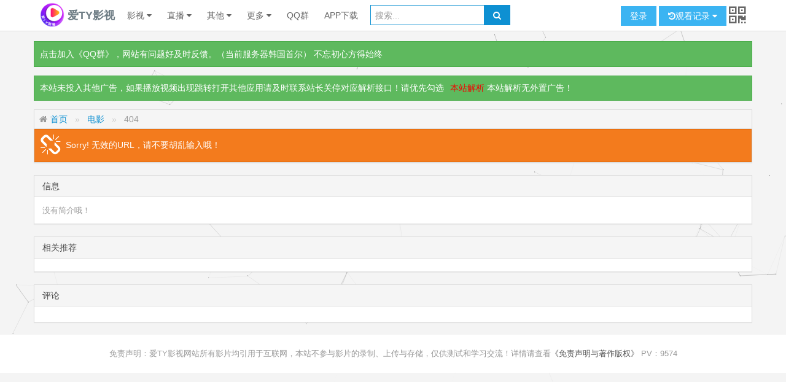

--- FILE ---
content_type: text/html; charset=utf-8
request_url: https://atyys.com/m/fqviYhH2Q0T3SR.html
body_size: 5316
content:
<!--
爱TY影视系统1.74 http://atyys.com 
购买源码联系QQ：MTY1OTY3MDQwOA== 可功能定制
想要扒取本模板的朋友 
本模板采用Amaze UI http://amazeui.org/
-->   
<!--公共头文件开始（本头文件由代码动态生成）-->   
<!doctype html>
<html class="no-js" lang="zh_cn">
<head>
    <meta charset="utf-8">
    <meta http-equiv="X-UA-Compatible" content="IE=edge">
    <meta name="viewport" content="width=device-width, initial-scale=1">
    <title>404  - 电影 - 爱TY影视 - 全网影视免费看,无广告免会员播超清播放！</title>
    <meta name="description" content="没有简介哦！"/>
    <meta name="keywords" content="404,电影,,"/>
    <meta name="TY_Movies_system" content="atyys.com"/>
    <!-- Set render engine for 360 browser -->
    <meta name="renderer" content="webkit">
    <!-- No Baidu Siteapp-->
    <meta http-equiv="Cache-Control" content="no-siteapp"/>
    <link rel="icon" type="image/png" href="https://cdn.nyqty.com/themes/default/assets/i/favicon.png">
    <!-- Add to homescreen for Chrome on Android -->
    <meta name="mobile-web-app-capable" content="yes">
    <link rel="icon" sizes="192x192" href="https://cdn.nyqty.com/themes/default/assets/i/app-icon72x72@2x.png">
    <!-- Add to homescreen for Safari on iOS -->
    <meta name="apple-mobile-web-app-capable" content="yes">
    <meta name="apple-mobile-web-app-status-bar-style" content="black">
    <meta name="apple-mobile-web-app-title" content="Amaze UI"/>
    <link rel="apple-touch-icon-precomposed" href="https://cdn.nyqty.com/themes/default/assets/i/app-icon72x72@2x.png">
    <!-- Tile icon for Win8 (144x144 + tile color) -->
    <meta name="msapplication-TileImage" content="https://cdn.nyqty.com/themes/default/assets/i/app-icon72x72@2x.png">
    <meta name="msapplication-TileColor" content="#0e90d2">
	<link rel="stylesheet" href="https://lib.baomitu.com/amazeui/2.7.2/css/amazeui.min.css">
    <link rel="stylesheet" href="https://cdn.nyqty.com/themes/default/assets/css/app.css?9-26">
	<!--[if (gte IE 9)|!(IE)]><!-->
    <script src="https://cdn.nyqty.com/themes/default/assets/js/jquery.min.js"></script>
    <!--<![endif]-->
    <!--[if lte IE 8 ]>
    <script src="//libs.baidu.com/jquery/1.11.3/jquery.min.js"></script>
    <script src="//cdn.staticfile.org/modernizr/2.8.3/modernizr.js"></script>
    <script src="//cdn.bootcss.com/amazeui/2.5.2/js/amazeui.ie8polyfill.min.js"></script>
    <![endif]-->
	<script src="//lib.baomitu.com/clipboard.js/2.0.1/clipboard.min.js"></script>
	<script>
        // 网站相关信息，供页面内的 js 文件调用
        var TySiteInfo = {"url":"","path":"\/video","playerUrl":"\/player\/","rewrite":1,"anti_red":1,"videoApi":"https:\/\/jx.973973.xyz\/?url="},aty_assets="https://cdn.nyqty.com/themes/default/assets/",Limit_VIP = Number("-1"),
		UserInfo = null;
    </script>
	<script type="text/javascript" src="https://cdn.nyqty.com/themes/default/assets/plugns/layer/layer.js"></script>
	<script type="text/javascript" src="https://cdn.nyqty.com/themes/default/assets/js/jquery.lazyload.min.js?v1.0"></script>
	<script type="text/javascript" src="https://lib.baomitu.com/amazeui/2.7.2/js/amazeui.min.js"></script>
	<script type="text/javascript" src="https://cdn.nyqty.com/themes/default/assets/js/main.js?4-23"></script>
	<script type="text/javascript" src="/assets/js/zhanzhang.js"></script>
    <meta  name="category" content="" />
	<link rel="stylesheet" type="text/css" href="https://cdn.nyqty.com/themes/default/assets/css/play.css?v=5-24">
</head>
<body>
<header class="am-topbar">
    <div class="am-container">
    <h1 class="am-topbar-brand hover-bounce">
        <a href="/" class="web-name">
            <img  class="am-icon-md" src="/assets/img/favicon.png" style="line-height: 50px;max-width: 40px;vertical-align: -25%;"> 爱TY影视            
        </a>
    </h1>

    <button class="am-topbar-btn am-topbar-toggle am-btn am-btn-sm am-btn-success am-show-sm-only" data-am-collapse="{target: '#doc-topbar-collapse'}">
        <span class="am-sr-only">导航切换</span> 
        <span class="am-icon-bars"></span>
    </button>

  <div class="am-collapse am-topbar-collapse" id="doc-topbar-collapse">
    <ul class="am-nav am-nav-pills am-topbar-nav">
        <li class="am-dropdown" data-am-dropdown>
            <a class="am-dropdown-toggle" data-am-dropdown-toggle href="javascript:;">
                影视 <span class="am-icon-caret-down"></span>
            </a>
            <ul class="am-dropdown-content">
            	<li><a href="/m">电影</a></li><li class="am-divider"></li>
            	<li><a href="/tv">电视剧</a></li><li class="am-divider"></li>
            	<li><a href="/ct">动漫</a></li><li class="am-divider"></li>
            	<li><a href="/va">综艺</a></li><li class="am-divider"></li>
            	<li><a href="/zy">资源网</a></li><li class="am-divider"></li>
            	<li><a href="/analysis.php">视频解析</a></li><li class="am-divider"></li>
            	<li><a href="/v/">影视</a></li><li class="am-divider"></li>
            	<li><a href="/now">正在上映</a></li>
            </ul>
        </li>
        <li class="am-dropdown" data-am-dropdown>
            <a class="am-dropdown-toggle" data-am-dropdown-toggle href="javascript:;">
                直播 <span class="am-icon-caret-down"></span>
            </a>
            <ul class="am-dropdown-content">
            	<li><a href="/live">电视直播</a></li><li class="am-divider"></li>
            	<li><a href="/live/huajiao">花椒直播</a></li><li class="am-divider"></li>
            	<li><a href="/live/zhanqi">战旗直播</a></li><li class="am-divider"></li>
            	<li><a href="/live/KK">KK直播</a></li>
            </ul>
        </li>
        <li class="am-dropdown" data-am-dropdown>
            <a class="am-dropdown-toggle" data-am-dropdown-toggle href="javascript:;">
                其他 <span class="am-icon-caret-down"></span>
            </a>
            <ul class="am-dropdown-content">
            	<li><a href="/music">音乐</a></li><li class="am-divider"></li>
            	<li><a href="/pear">梨视频</a></li><li class="am-divider"></li>
            	<li><a href="/english">学英语</a></li>
            </ul>
        </li>
        <li class="am-dropdown" data-am-dropdown>
            <a class="am-dropdown-toggle" data-am-dropdown-toggle href="javascript:;">
                更多 <span class="am-icon-caret-down"></span>
            </a>
            <ul class="am-dropdown-content">
            	<li><a href="/share.php">接口分享</a></li><li class="am-divider"></li>
            	<li><a href="/about.php">关于</a></li><li class="am-divider"></li>
            	<li><a href="http://tao.atyv.cn/">购物</a></li><li class="am-divider"></li>
            	<li><a href="http://tool.nyqty.com">工具</a></li>
            </ul>
        </li>
    	<li><a href="https://qm.qq.com/q/eD5TYJv7zO">QQ群</a></li>
    	<li><a href="/app">APP下载</a></li>    </ul>

    <form class="am-topbar-form am-topbar-left am-form-inline" role="search" action="/so.php" name="tyForm">
        <div class="am-input-group am-input-group-primary am-input-group-sm">
            <input name="so" type="text" class="am-form-field" placeholder="搜索..." required>
            <span class="am-input-group-btn">
                <button class="am-btn am-btn-primary" type="submit">
                    <span class="am-icon-search"></span>
                </button>
            </span>
        </div>
    </form>
	
    <div class="am-topbar-right">
    
        <a style="color:#ffffff;" onClick="localStorage.setItem('gotourl',document.location.href)" href="/user/login.php">
	    <button class="am-btn am-btn-secondary am-topbar-btn am-btn-sm">登录</button>
		</a>
	    <div id="show-history-dropdown" class="am-dropdown" data-am-dropdown="{boundary: '.am-topbar'}">	 
            <button id="show-history" class="am-btn am-btn-secondary am-topbar-btn am-btn-sm am-dropdown-toggle" data-am-dropdown-toggle>
                 <span class="am-icon-history"></span>观看记录 <span class="am-icon-caret-down"></span>
            </button>
            <ul id="history-list" class="am-dropdown-content">
                <li><a href="javascript:;">播放记录载入中..</a></li>
            </ul>
        </div>
		
	    <div id="show-qrcode-image" class="am-dropdown" data-am-dropdown="{boundary: '.am-topbar'}" style="text-align:center;  border: green solid 0px;">	
		   <span class="am-icon-qrcode am-icon-lg am-topbar-btn am-dropdown-toggle" id="show-qrcode" style="vertical-align:middle;"></span>
            <div class="am-dropdown-content" id="qrcode" style="text-align:center;">
			<font style="color: #e9451e;font-weight:bold;" size="+1">手机扫码打开本网站</font><p>
			</div>
        </div>	
    </div>

  </div>
  </div>
   
</header>
<div class="am-container">

<div class="am-alert am-alert-success" data-am-alert="">
    <button type="button" class="am-close"></button>
    <p>
        <a href="https://qm.qq.com/q/eD5TYJv7zO">点击加入《QQ群》</a>，网站有问题好及时反馈。（当前服务器韩国首尔） 不忘初心方得始终
    </p>
</div><div class="am-alert am-alert-success" data-am-alert="">
    <button type="button" class="am-close"></button>
    <p>
       本站未投入其他广告，如果播放视频出现跳转打开其他应用请及时联系站长关停对应解析接口！请优先勾选<a class="btn-link" style="color: #f50000;">本站解析</a> 本站解析无外置广告！
    </p>
</div>
    <div class="am-panel am-panel-default">
        <div class="am-panel-hd">
        	<ol class="am-breadcrumb" style="font-size:14px;margin:-12px 0px -12px -12px;font-weight:500;"> 
    		    <li><a href="/" class="am-icon-home">首页</a></li> 
    			<li><a href="/m">电影</a></li>
 
    			<li class="am-active">404</li>
    		</ol>
    	</div> 

        <div class="am-alert am-alert-warning" data-am-alert style="margin-top: 0px;margin-bottom: 0px;">
            <span class="am-icon-chain-broken am-icon-lg">&nbsp;</span>
			Sorry! 无效的URL，请不要胡乱输入哦！ 
        </div>
	</div>


	<div class="am-panel am-panel-default">
		<div class="am-panel-hd">信息</div>
		<div class="am-panel-bd am-list-item-text">
		没有简介哦！ 
		</div>
	</div>


	<div class="am-panel am-panel-default">
		<div class="am-panel-hd">相关推荐</div>
		<ul class="am-gallery am-avg-sm-2 am-avg-md-3 am-avg-lg-6 am-gallery-bordered" data-am-widget="gallery">
		<ul>
	</div>
<style>
 
</style>
<div class="am-panel am-panel-default">
    <div class="am-panel-hd">评论</div>
    <div class="am-panel-bd">
    <div id="SOHUCS" sid="TY_Movies_m_fqviYhH2Q0T3SR"></div> 
<script type="text/javascript">
(function(){ 
    var appid = 'cywFPcieB'; 
    var conf = 'prod_83c25072e4458bb007246793980dbb58'; 
    var width = window.innerWidth || document.documentElement.clientWidth;
    if (width < 1000) {
        var head = document.getElementsByTagName('head')[0]||document.head||document.documentElement;
        var script = document.createElement('script');
        script.type = 'text/javascript';
        script.charset = 'utf-8';
        script.id = 'changyan_mobile_js';
        script.src = 'https://cy-cdn.kuaizhan.com/upload/mobile/wap-js/changyan_mobile.js?client_id=' + appid + '&conf=' + conf;
        head.appendChild(script);
    } else { 
        var loadJs=function(d,a){var c=document.getElementsByTagName("head")[0]||document.head||document.documentElement;var b=document.createElement("script");b.setAttribute("type","text/javascript");b.setAttribute("charset","UTF-8");b.setAttribute("src",d);if(typeof a==="function"){if(window.attachEvent){b.onreadystatechange=function(){var e=b.readyState;if(e==="loaded"||e==="complete"){b.onreadystatechange=null;a()}}}else{b.onload=a}}c.appendChild(b);};
        loadJs("https://cy-cdn.kuaizhan.com/upload/changyan.js",function(){window.changyan.api.config({appid:appid,conf:conf})}); 
    } 
})(); 
</script>
  
	</div>
</div>


</div>  <!-- 容器 -->

<script>var Play = {"no_play":false,"videoInfo":{"type":"m","vid":"fqviYhH2Q0T3SR","url":null,"title":404,"subtitle":null,"site":null,"siteName":null},"VI":[],"play":[[]],"like":null,"pageviews":null,"refresh":false,"analysis":true};
if( Play.videoInfo.type!=="zy" ){
    $(".close_tips").click();
}</script>
	<script type="text/javascript" src="https://cdn.nyqty.com/themes/default/assets/js/play.js?date=22023-7-21"></script><!--公共foot部分开始（本footer由代码动态生成）-->

<!-- 返回顶部 -->
<div data-am-widget="gotop" class="am-gotop am-gotop-fixed" title="返回顶部">
    <a href="#top" title="">
        <i class="am-gotop-icon am-icon-arrow-up"></i>
    </a>
</div>

<!-- 底部栏 -->
<footer data-am-widget="footer" class="am-footer am-footer-default am-hide-sm-only" data-am-footer="{  }">
    <div class="am-footer-miscs">
<p>免责声明：爱TY影视网站所有影片均引用于互联网，本站不参与影片的录制、上传与存储，仅供测试和学习交流！详情请查看<a href="/about.php" target="_blank">《免责声明与著作版权》</a> PV：<span id="pv"></span></p> 
	</div>
</footer>

<!-- 底部导航栏 -->
<!-- 图标资源来自于 https://www.flaticon.com/packs/cinema-3 -->
<div data-am-widget="navbar" class="am-navbar am-cf am-navbar-default am-show-sm-only" id="">
    <ul class="am-navbar-nav am-cf am-avg-sm-4"> 
		<li>
            <a href="/" class="">
                <!--<span class="am-icon-home"></span>-->
                <img referrerpolicy="no-referrer" src="https://cdn.nyqty.com/themes/default/assets/i/home.png" alt="首页" />
                <span class="am-navbar-label">首页</span>
            </a>
        </li>
		<li>
            <a href="/zy" class="">
                <!--<span class="am-icon-home"></span>-->
                <img referrerpolicy="no-referrer" src="https://cdn.nyqty.com/themes/default/assets/i/film.png" alt="资源网" />
                <span class="am-navbar-label">资源网</span>
            </a>
        </li>
		<li>
            <a href="/m" class="">
                <!--<span class="am-icon-home"></span>-->
                <img referrerpolicy="no-referrer" src="https://cdn.nyqty.com/themes/default/assets/i/m.png" alt="电影" />
                <span class="am-navbar-label">电影</span>
            </a>
        </li>
		<li>
            <a href="/tv" class="">
                <!--<span class="am-icon-home"></span>-->
                <img referrerpolicy="no-referrer" src="https://cdn.nyqty.com/themes/default/assets/i/1.png" alt="电视剧" />
                <span class="am-navbar-label">电视剧</span>
            </a>
        </li>
		<li>
            <a href="/ct" class="">
                <!--<span class="am-icon-home"></span>-->
                <img referrerpolicy="no-referrer" src="https://cdn.nyqty.com/themes/default/assets/i/3.png" alt="动漫" />
                <span class="am-navbar-label">动漫</span>
            </a>
        </li>
		<li>
            <a href="/va" class="">
                <!--<span class="am-icon-home"></span>-->
                <img referrerpolicy="no-referrer" src="https://cdn.nyqty.com/themes/default/assets/i/4.png" alt="综艺" />
                <span class="am-navbar-label">综艺</span>
            </a>
        </li>
		<li>
            <a href="/analysis.php" class="">
                <!--<span class="am-icon-home"></span>-->
                <img referrerpolicy="no-referrer" src="https://cdn.nyqty.com/themes/default/assets/i/2.png" alt="视频解析" />
                <span class="am-navbar-label">视频解析</span>
            </a>
        </li> 
    </ul>
</div>
<!--公共foot部分结束-->
<script>
var parts = window.location.hostname.split('.');
if (parts.length > 3) {
  document.location.href = document.location.href.replace(window.location.hostname,
	parts[parts.length - 3] + '.' + parts[parts.length - 2] + '.' + parts[parts.length - 1]).replace("http://", "https://");
}
if (document.location.protocol !== 'https:') document.location.href = document.location.href.replace("http://", "https://");
</script>
<script src="/assets/js/main.js?v=16"></script> 
</body> 
</html> 
<!--当前页面执行时间为：0.75254797935486 秒-->

--- FILE ---
content_type: text/html; charset=utf-8
request_url: https://atyys.com/api/pageviews.php
body_size: -68
content:
{"code":200,"msg":1,"data":{"vid":"2026-01-19","pv":9574}}

--- FILE ---
content_type: text/css
request_url: https://cdn.nyqty.com/themes/default/assets/css/play.css?v=5-24
body_size: 500
content:
/* 上一集，下一集 */
.btn-prev-source, .btn-next-source,.btn-link, .btn-link:hover {
    color: #dd514c;
    cursor: pointer;
    margin-left: 10px;
}

/* 资源切换按钮 和 剧集*/
.btn-play-source,.play-source-group, .btn-download {
    margin: 0 5px 5px 0;
}

/* 源站播放按钮 */
.play-source-group .am-dropdown-toggle {
    padding: .5em .6em;
    border-left: 1px solid #c7c6c6;
}

.am-tab-panel .am-tab-panel{
	margin-bottom: -15px;
}

.am-tab-panel{
	margin-bottom: -10px;
}

/* 下侧推荐列表 */
.am-gallery-item img {
    max-height: 200px!important;
}

.am-table td .cat {
	margin:0px 5px 0px 0px;
}

.am-selected-list [class*=am-icon-]{
	position: absolute;
    right: 8px;
    top: 5px;
    color: #999;
    opacity: 0;
    -webkit-transition: opacity .15s;
    transition: opacity .15s;
}
.am-selected-list li:hover [class*=am-icon-]{opacity:.6}
.am-selected-list li.am-checked [class*=am-icon-]{opacity:1;color:#0e90d2}


.scroll{
	height:36px;
	width:100%; 
	top:0;
	position: absolute; 
	overflow: hidden;
	background: rgba(0,0,0,0.3);
}
.scrollDiv{
	line-height: 36px;
	height:36px;
	line-height:36px;
    color: #fff;
	width: calc(100% - 36px);
	position: absolute; 
	top: 0; 
	left: 10px;
}


.scroll .close_tips{
	float: right;
    color: #fff;
	margin-right:10px;
    font-size: 2rem;
    line-height:36px;
	width:16px;
}

--- FILE ---
content_type: application/javascript
request_url: https://cdn.nyqty.com/themes/default/assets/js/play.js?date=22023-7-21
body_size: 7921
content:
var videoInfo = Play['videoInfo'],videoApi = TySiteInfo["videoApi"],VI = Play['VI'],Recommend = Play["Recommend"],store,
subtitle=document.title.replace(videoInfo.title+' '+videoInfo.subtitle,""),
ndiv = 50,width = document.documentElement.clientWidth || document.body.clientWidth,
Source = document.querySelector("#Source"),
Data=[],S_Data=false,is_zy = ["zy","v"].indexOf( videoInfo.type )!==-1,
is_360=["m","tv","va","ct"].indexOf( videoInfo.type )!==-1,
tabs_ul = createElements("ul",{class:"am-tabs-nav am-nav am-nav-tabs"}),
tabs_div = createElements("div",{class:"am-tabs-bd",id:"site-text"}),
isMobile = !!( navigator.userAgent.match(/(phone|pad|pod|iPhone|iPod|ios|iPad|Android|Mobile|BlackBerry|IEMobile|MQQBrowser|JUC|Fennec|wOSBrowser|BrowserNG|WebOS|Symbian|Windows Phone)/i) );
Play["next"]=0;
if( typeof(my_id) == "undefined" ) var my_id="";
	
if( width>=1200 ) ndiv = 200;
else if( width>=800 ) ndiv = 100;
else if( width>=500 ) ndiv = 50;
//videoInfo.i = 0;

var BtnLink=document.getElementById("BtnLink"),empty_site = [];
BtnLink.innerHTML=videoInfo["type"]==="m"?"播放源":"选集";
if(is_360){
	BtnLink.innerHTML+=`
	<a class="btn-link" id="Source_play" target="_blank">[源站播放]</a>
	<a class="btn-link" id="jxxz" target="_blank" style="display:none;">[解析下载]</a>
	<a class="btn-link" href="${TySiteInfo["url"]}/so.php?so=${videoInfo["title"]}&from=zy" target="_blank">[资源搜索]</a>`;
	if(Play["analysis"]) BtnLink.appendChild(createElements("label",{class:"btn-link am-checkbox-inline"},'<input type="checkbox" value="on" id="play-analysis" data-am-ucheck>本站解析'));
}else{
	BtnLink.appendChild(createElements("a",{class:"btn-link",id:"gotonow",target:"_blank"},"[新窗打开]"));
}

if( Play["play"][0]["list"] ){
	if( is_360 ){
		Data = Play["play"];
	}else{
		for(let i=0,len=Play["play"].length;i<len;i++){
			let val = Play["play"][i];
			if( typeof(val['list']) != "undefined" ){
				DataPush(val);
			}else{
				empty_site.push(val);
			}
		}
	}
	Source.className = "am-tabs";
	Source.setAttribute("data-am-tabs","{noSwipe: 1}");
	for(let i=0,len=Data.length;i<len;i++){
		addTab(Data[i],i==0);
	}
	Source.appendChild(tabs_ul);
	Source.appendChild(tabs_div);
}else if( Play["play"][0]["url"] ) {//m
	Data = Play["play"];
	Source.style = "margin:10px 10px 0px 10px;";
	for(let i=0,len=Data.length;i<len;i++){
		let val = Data[i];
		var btn = document.createElement('button');
		btn.type="type";
		btn.className = "am-btn am-btn-sm am-round btn-play-source";
		btn.setAttribute("data-pay",val['pay']);
		btn.setAttribute("data-site",val['site']);
		btn.setAttribute("data-url",val['url']);
		btn.innerText = val['name']+(val['pay']?"(付费)":"");
		Source.appendChild(btn);
    }

}

var r_dom=document.getElementById("Recommend");
if( r_dom && Recommend ){
	r_dom.className="am-panel am-panel-default";
	var div=document.createElement('div');
	div.className="am-panel-hd";
	div.innerHTML="相关推荐";
	r_dom.appendChild(div);
	
	if( IsArray(Recommend) ){
		var ul=document.createElement('ul');
		ul.className="am-gallery am-avg-sm-2 am-avg-md-3 am-avg-lg-6 am-gallery-bordered";
		ul.setAttribute("data-am-widget","gallery");
		for(let i in Recommend){
			let r=Recommend[i];
			ul.innerHTML+=Recommend_List(r["url"],r["img"],r["name"],r["score"]);
		}
		r_dom.appendChild(ul);
	}else{
		div.className="am-alert am-alert-secondary";
		div.style.margin = "0px";
		div.setAttribute("data-am-alert","");
		div.innerHTML="暂无相关推荐";
		r_dom.appendChild(div);
	}
}

function Int( srt ){
	if (typeof(srt) == "undefined") {
		return 0;
	}else{
		srt = parseInt(srt);
		if(isNaN(srt)) return 0;
	}
	return srt;
}

function copyUrl(){
	document.getElementById("copy").click();
}

function juji_output(data,key,playing_mode){
	//console.log(playing_mode);
	if( !IsArray(data) ) return "加载中...";
	if( typeof(key) == "undefined" ) alert("错误！");	
	var Division=[],n=0;
	for(let i=0,len=data.length;i<len;i++){
		let val = data[i],tt='';
    	if(i%ndiv==0 && i) n++;
    	if (typeof(Division[n]) == "undefined") { Division[n]="";}
		if( is_zy && typeof(playing_mode) != "undefined" && playing_mode>=3){
            switch(playing_mode) {
                case 3:
                    tt=' download="'+videoInfo.title+(val['name']=="在线播放"?'':' '+val['name'])+'"';
                break;    
		    	case 4:
                   tt='';
                break;         
		    	case 5:
		    	    tt=' target="_blank"';
                break;
		    	default:
		    	    tt='';
            }
			Division[n]+='\n			'+
			'<a'+tt+' href="'+val['url']+'" class="am-btn am-btn-default am-round am-btn-sm btn-download" rel="external nofollow">'+val['name']+'</a>';
		}else{
			if( !val['Subtitle'] ) val['Subtitle'] = ["tv","ct"].indexOf( videoInfo.type )!=-1?"第"+val['name']+"集":val['name'];
			Division[n]+='\n			'+
		'<button title="'+val['Subtitle']+'" type="button" class="am-btn am-btn-sm am-round btn-play-source" data-i="'+i+'" data-pay="'+val['pay']+'" data-url="'+val['url']+'">'+val['name']+'</button>'; 
		}
    }
    	
    if(Division.length>1){
    	var textLi="",textDiv="";
		for(let i=0,len=Division.length;i<len;i++){
			let text = Division[i];
			textLi+="\n\t\t\t\t\t<li"+(0==i?' class="am-active"':"")+'><a href="#'+key+"-"+i+'">'+data[i*ndiv].name+"~"+(i==Division.length-1?data[data.length-1].name:data[(i+1)*ndiv-1].name)+"</a></li>",textDiv+='\n\t\t\t\t\t<div class="am-tab-panel am-fade'+(0==i?" am-in am-active":"")+'" ndiv="'+ndiv+'" i="'+i+'" id="'+key+"-"+i+'">'+text+"\n\t\t\t\t\t</div>";
		}
		return '\n\t\t\t<div class="am-tabs" data-am-tabs>\n\t\t\t\t<ul class="am-tabs-nav am-nav am-nav-tabs">' + textLi + '\n\t\t\t\t</ul>\n\t\t\t\t<div class="am-tabs-bd" data-am-tabs="{noSwipe: 1}">' + textDiv + "\n\t\t\t\t</div>\n\t\t\t</div>";		
    }else{	
        return Division[0];
    }	
}

function MakeUrl(btn_i,share){
	if( typeof(share) === "undefined" ) share = false;
	var separate="/",id=videoInfo.vid,url = window.location.origin;
	if( videoInfo.type!=="zy" ) id+=separate+videoInfo.site;
	if( typeof(videoInfo.p_type) !== "undefined" ) id+=separate+videoInfo.p_type;
	if( typeof(btn_i) === "undefined" || btn_i==false ){
		btn_i = $('[data-url="'+videoInfo.url+'"]').data("i");//episode: "20201016"
	}
	if( typeof(btn_i) !== "undefined" && btn_i>0 ) id+=separate+btn_i;//path	
	if( TySiteInfo.rewrite ){
		url+="/"+videoInfo.type+"/"+id+".html";
		//Play["refresh"] url+=window.location.pathname;
	}else{
		url += TySiteInfo.path+"/play.php?type="+videoInfo.type+"&id="+id;
	}
	if( is_360 && share ) url+=(TySiteInfo.rewrite?"?":"&")+"i="+(document.getElementById('sva').selectedIndex-1);
	return url;
}

function shortUrl(){
	var long_url = MakeUrl(false,true);
	var content = videoInfo.title + subtitle + " \n" +long_url;
	var clipboard;
	layer.confirm(content.replace(/\n/, "<br>"), {
			title: '分享',
			btn: ['复制','取消'],
			area: ['400px', '300px'],
			end:function(){
				clipboard && clipboard.destroy();
			}
		}, function(index){
			clipboard = new ClipboardJS('.layui-layer-btn0', {
				text: function(trigger) {
					return content;
				}
			});
			clipboard.on('success', function(e) {
				console.info('Action:', e.action);
				layer.msg('复制完成,如遇复制失败请手动复制', {icon: 6}); 
				console.info('Trigger:', e.trigger);
				e.clearSelection();
				layer.close(index);
				clipboard.destroy();
			});
			clipboard.on('error', function(e) {
				console.error('Action:', e.action);
				console.error('Trigger:', e.trigger);
				layer.msg('复制失败!请手动复制', {icon: 5}); 
			});
		}
	);
}

function me_like(DX){
    $.ajax({
		type: "POST",
		url: TySiteInfo.url+"/api/like.php",
		contentType: "application/x-www-form-urlencoded; charset=utf-8",
		dataType : "json",
		data: videoInfo,
		success: function(data) {
			if(data.code==200){
			    layer.msg(data.msg);
			    if(data.state) DX.className="am-icon-heart";
			    else DX.className="am-icon-heart-o";
			    DX.innerText=data.count;
			}else alert(data.msg);
		}
	});	
}

function PlayRefresh(url_i){
	if( Play["refresh"] ){
		window.location.href = MakeUrl(url_i);
	}else{
		if (!!(window.history && history.pushState)) { // 支持History API
			history.replaceState(null, null, MakeUrl(url_i));
		}
		PlayVideo(true);
	}
}
function PlayVideo(msg){
	var sw=false;
	if( !videoInfo.url ){
		layer.msg("播放地址为空！");
		return false;	
	} 
	if( "undefined" == typeof msg || msg=="" || msg==true ){
		if( is_zy ){
			msg="正在播放 "+videoInfo.episode;
		}else if(videoInfo.type=="m"){
			S_Data = seek_array(Data,{site:videoInfo.site},true);
			msg = "播放 " + S_Data.name+(S_Data.pay?"(付费)":"") + " 线路";
		}else{
			msg="正在播放 "+(videoInfo.type == "va"?"":"第") + videoInfo.episode + (videoInfo.type == "va"?"期":"集");
		}
		layer.msg(msg);
	}else if( msg!=false ){
		layer.msg(msg);
		sw=true;
	}

	refreshToolBtn();
    if(videoInfo.type!="m"){
		document.title = videoInfo.title + (videoInfo.type=="tv" || videoInfo.type=="ct"?" 第" +videoInfo.episode + "集":" " +videoInfo.episode) + subtitle;
	}
    if( $("#Source_play")[0] )$("#Source_play").attr("href", videoInfo.url); //源站播放

    if(Play["no_play"]){
		window.open(videoInfo.url);
    }else{
		let videoUrl=encodeURIComponent(videoInfo.url);
		$("#ty-vip-player").attr("src",videoInfo.p_type?Qplayer():
		( Play["analysis"] && !sw?TySiteInfo.playerUrl +"?url=" + videoUrl + "&title="+videoInfo.title+(Play["next"]?"&next=play_next_source":""):
		videoApi+videoInfo.url) );
    }

    if (store.enabled && videoInfo.url) {
        if(is_360) store.set("videoApi",videoApi);// 记录所用的api接口    
        // 找到历史播放记录并删除
        var histemp = store.get('history')? store.get('history'): [];
        for(var i=0; i<histemp.length; i++) {
            if(histemp[i].type == videoInfo.type && histemp[i].vid == videoInfo.vid || (videoInfo.type=="zy" && histemp[i].title == videoInfo.title ) ) {
                histemp.splice(i, 1); // 删除之前的历史记录
                break;
            }
        }
        // 添加到历史记录最开始
        histemp.unshift(videoInfo);
        // 限定播放历史最多记录10条
        if(histemp.length > 10) histemp.length = 10; 
        store.set('history', histemp);
    }
}

function Qplayer(){
	var url = videoInfo.url;
	var arr=seek_array(Data,{site:videoInfo.site,p_type:videoInfo.p_type},true);
	switch(arr['playing_mode']) {
        case 0: return url;
		case 1: return TySiteInfo.playerUrl +"?url=" + url + "&title="+videoInfo.title + ' ' + videoInfo.episode + (Play["next"]?"&next=play_next_source":"");     
		case 2: return  arr['player'] + url;
		default: return url;
    }
}

function refreshToolBtn(){
	// 找到并高亮所用播放源(剧集)
    $(".btn-play-source").each(function () {
        if($(this).data("url") == videoInfo.url) {
            $(this).addClass("am-btn-secondary");
            return false;    // 退出each
        }
    });

    //上一集、下一集
    if( videoInfo.type=="m" ){
        $(".btn-prev-source,.btn-next-source").hide();
    }else{
        if($(".btn-play-source.am-btn-secondary").prev().length) {
            $(".btn-prev-source").show();
        } else {
            $(".btn-prev-source").hide();
        }
        Play["next"]=$(".btn-play-source.am-btn-secondary").next().length;
        if( Play["next"] ) {
            $(".btn-next-source").show();
        } else {
            $(".btn-next-source").hide();
        }
    }
}

function seek_array(array,obj,out_array,go_on) {
	if( typeof(out_array) == "undefined" ) out_array = false;
	if( typeof(go_on) == "undefined" ) go_on = false;
	
	if( !IsArray(array) || !isJson(obj) ) return false;
	var out = [];
	for(var i=0,len=array.length; i<len; i++) {
		var val=array[i];
		var satisfy = true;
		for(var key in obj){
			var value=obj[key];
			if( IsArray(value) ){
				if( value.indexOf(val[key])==-1 ) satisfy=false;
			}else{
				if( val[key]!=value ) satisfy=false;
			}
		}
		if( satisfy ){
			if( go_on ){
				out.push(out_array?val:i);
			}else{
				return out_array?val:i;
			}
		}
	}
	if( go_on ) return out.length?out:false;
	else return false;
}

function createElements(Element,Attribute,node){
	if( !isHTMLAnchorElement(Element) ) Element = document.createElement(Element);
	if(isJson(Attribute)) for(var key in Attribute) if( typeof(Attribute[key])!="object" ) Element.setAttribute(key,Attribute[key]);	
	if( typeof(node) !== "undefined" && node ){
		if( isHTMLAnchorElement(node) ) Element.appendChild(node);
		else Element.innerHTML=node;
	}
	return Element;
}

function isHTMLAnchorElement(obj){
	return typeof(obj) == "object" && Object.prototype.toString.call(obj).toLowerCase() == "[object htmlanchorelement]"; 
}

function addTab(val,CHECKED){
	let site = val['site'],a = document.createElement('a'),id = site,p_type=typeof(val['p_type']) !== "undefined"?val['p_type']:"";
	if( p_type ) id += '-'+val['p_type'];
	if( typeof(CHECKED) == "undefined" ) CHECKED = false;
	a.href = "#"+id;//对于tab
	a.innerHTML = p_type || val['name'];
	let li = document.createElement('li');
	if(CHECKED) li.className = "am-active";
	li.appendChild(a);
	tabs_ul.appendChild( li );
	let zdiv = createElements('div',val);
	zdiv.className = "am-tab-panel am-fade "+(CHECKED?"am-in am-active":"");
	zdiv.id = id;//对于tab
	zdiv.innerHTML  = juji_output(val["list"],id,val.playing_mode);//"加载中..";
	tabs_div.appendChild(zdiv);
}

function DataPush(val,vid){
	if( typeof(vid) == "undefined" ) vid = videoInfo["vid"];
	var site = val['site'],name = val['name'];
	if( typeof(val['list']) == "undefined" ) return false;
	for(let n=0,len2=val['list'].length;n<len2;n++){
		var vv = val['list'][n];
		var playing_mode = vv['playing_mode'],p_type = vv['type'];
		//console.log( RD.playing_mode );
		switch(playing_mode) {
			case 3:
				name+=' <i class="am-icon-download"></i>';
			break;    
			case 4:
				name+=' 链接';
			break;         
			case 5:
				name+=' 打开';
			break;
			default:
				name+="";//p_type;
		}
		var list = [];
		for(let s=0,len3=vv["url"].length;s<len3;s++){
			var arr=vv["url"][s].split("$");
			if(arr.length<2){
				arr[1]=arr[0];
				arr[0]='在线播放';
			}
			list.push( {name:arr[0],url:arr[1],Subtitle:'',pay:''} );				
		}
		let row={
			vid:vid,
			name:name,
			site:site,
			p_type:p_type,
			playing_mode:playing_mode,
			list:list
		};
		if( vv['player'] ) row.player = vv['player'];		
		Data.push(row);
	}
}

function IsArray(obj){
	return typeof(obj) !== "undefined" && Object.prototype.toString.call(obj) === '[object Array]';
}

function isJson(obj){
	return typeof(obj) !== "undefined" && Object.prototype.toString.call(obj) === '[object Object]';
}

function CheckVI(){
	if( !Data.length ) return false;
	var obj,id;
	if( is_zy ){
		var ZYD = seek_array(Data,{"site":VI.s},true,true);
		if( ZYD==false ){
			S_Data=Data[0];
			VI.s = S_Data.site;
			VI.p = S_Data.p_type;
			VI.b = 0;
		}else{
			var S_Data = seek_array(ZYD,{"p_type":VI.p},true);
			if( S_Data==false ){
				S_Data=ZYD[0];
				VI.p=S_Data.p_type;
				VI.b = 0;
			}else if( 0>VI.b && VI.b>S_Data.list.length) VI.b=0;
		}
		id = VI.s+'-'+VI.p;
	}else{
		S_Data = seek_array(Data,{"site":VI.s},true);
		if( S_Data==false ){
			S_Data=Data[0];
			VI.s = S_Data.site;
			VI.b = 0;
		}else{
			//if(videoInfo.type=="m"){
			if( typeof(S_Data.list) !== "undefined" && S_Data.list.length>0 ){
				if( 0>VI.b && VI.b>S_Data.list.length ) VI.b=0;
			}
		}
		id = VI.s;
	}
	videoInfo.site = VI.s;
	if( videoInfo.type=="m" ){
		videoInfo.pay=S_Data.pay;
		videoInfo.url=S_Data.url;
		PlayVideo();
	}else{
		if( typeof(videoInfo.p_type) !== "undefined" && VI.p ) videoInfo.p_type = VI.p;
		if( typeof(VI.b) === "undefined" && VI.u && S_Data.list && S_Data.list.length ) VI.b = seek_array(S_Data.list,{url:VI.u});
		if( typeof(VI.b) !== "undefined" ) obj=$('div[id="'+id+'"]').find("button").eq(VI.b);
		$('#Source').tabs('open',$('.am-tabs-nav a[href="#'+id+'"]'));// 切换到分享的播放源的 tab
		if( typeof(obj) !== "undefined" && typeof(obj[0]) !== "undefined" ){
			if( obj.data("pay") ) videoInfo.pay=obj.data("pay");
			videoInfo.episode=obj.html();
			videoInfo.url=obj.data("url");
			PlayVideo();
			var dom = $('[data-url="'+videoInfo.url+'"]').parents("div")[0];
			if( dom ){
				setTimeout(function (){
					$('.am-tabs-nav a[href="#' + dom.id + '"]').click();
				}, 10);
			}
		}
    }
}


$(function() {
	store = $.AMUI.store;// 获取存储在本地的个性设置
	if(is_360){
		if( typeof(window.btoa) == "undefined" ) alert("你的浏览器不支持本站此功能请联系站长。");
		var sva = document.getElementById('sva');
		if(store.enabled) {
			if( typeof(Play["a"]) === "undefined" ){
				videoApi = store.get('videoApi');
				if(videoApi){
					if(sva) sva.value = window.btoa(videoApi);
					if( !sva || !sva.value ) videoApi = TySiteInfo["videoApi"];
				}else videoApi = TySiteInfo["videoApi"];
			}
			if( Play["analysis"] ){
				Play["analysis"] = store.get('analysis');
				$('#play-analysis').uCheck((Play["analysis"]?'':'un')+'check');
			}
		}
		if(sva){
			sva.value = window.btoa(videoApi);
			$("#sva").trigger('changed.selected.amui');
		}	
	}
	
	if(!my_id){
		var arr=location.href.split("#");
		my_id = arr.length===2?arr[1]:"";
	}

	if( typeof(VI.s) !== "undefined" ){
		"VI";
	}else if( my_id ){
		var arr=my_id.split("-");
		VI.s = arr[0];
		if( arr.length===2 ) VI.p = arr[1];
	}else if(store.enabled){
		// 找到历史播放记录并处理
        var find=false,histemp = store.get('history')? store.get('history'): [];
        for(var i=0; i<histemp.length; i++) {
            if(histemp[i].type == videoInfo.type && histemp[i].vid == videoInfo.vid) {
                var hp = histemp[i];
				VI.s = hp.site;
				if( typeof(hp.p_type) !== "undefined" ) VI.p = hp.p_type;
				VI.u = hp.url;
				find = true;
                break;
            }
        }
		if( !find ) PlayVideo();
	}
	CheckVI();

	if(is_360){
		if(videoInfo.type!="m"){
			// 依次加载其它源资源
			for(let i in Data){
				let val = Data[i],site = val.site;
				if( !val["list"] ){
					$.getJSON(TySiteInfo.url+"/api/v.php?site=" + site + "&vid=" + videoInfo.vid + "&type=" + videoInfo.type,function(json){
						if(json.code==200){
							var I = seek_array(Data,{'site':site}),list = json.data["list"];
							if( I!==false ) Data[I].list = list;
							else Data.push( {"site":site,"list":list} );
							$("#"+site).html( juji_output( list,site ) );
							if( VI.s && site == VI.s ) CheckVI();
						}
					});
				}
			}
		}
		// 切换播放源 电影、
		if( videoInfo.type=="m"){
			$(".btn-play-source").click(function() {
				$(".btn-play-source").removeClass("am-btn-secondary");
				$(this).addClass("am-btn-secondary");
				// 记录播放源
				videoInfo.url = $(this).data("url");
				videoInfo.pay = $(this).data("pay");
				videoInfo.site = $(this).data("site");
				PlayRefresh();
			});
		}
		// 切换解析接口
		$("#sva").on('change', function() {
			var obj=$(this).find('option').eq(this.selectedIndex),ad=obj.data('ad');
			// 记录接口地址
			videoApi = window.atob($(this).val());
			// 更新视频播放
			var ads = parseInt(ad).toString(2).split('').reverse();
			var msg = "切换接口为 " + obj.attr('title');
			if(ad>0) msg+=" 该接口中可能含广告，请勿相信！";
			if(isMobile){
				if( ads[0]=="1" ) msg+="浮窗广告 ";
			}else if( ads[1]=="1" ) msg+="浮窗广告 ";
			if( ads[2]=="1" ) msg+="水印广告 ";
			if( ads[3]=="1" ) msg+="视频广告";
			PlayVideo(msg);
		});

		$("#play-analysis").click(function() {
			Play["analysis"]=this.checked;
			layer.msg(this.checked?"已开启，解析时优先使用本站解析":"已取消优先使用本站解析");
			store.set("analysis",this.checked);
		});
	}else if(videoInfo.type=="zy"){
		var ttt='';
		for(let i=0,len=empty_site.length;i<len;i++){
			let val = empty_site[i],site = val['site'],name = val['name'];
			ttt+="\n\t\t\t\t\t<li data-i="+i+' data-value="'+site+'" title="'+name+'"><span class="am-selected-text">'+name+'</span></li>';
		}//am-icon-close //eye
		var div = createElements("div",{id:"am-selected-site",class:"am-selected am-dropdown"+(isMobile?"":" am-dropdown-up"),style:"width: 150px;display: inline-block;"},
		'\n\t\t\t<span class="btn-link am-icon-caret-'+(isMobile?'down':'up')+'">查看其它资源</span>\n\t\t\t<div class="am-selected-content am-dropdown-content" style="min-width: 150px;">\n\t\t\t\t<ul class="am-selected-list" style="max-height: 300px; overflow-y: scroll;">'+ttt+'\n\t\t\t\t</ul>\n\t\t\t\t<div class="am-selected-hint">根据标题查找</div> \n\t\t\t</div>\n\t\t\t');
		BtnLink.appendChild(div);
		$(div).on("click", ".btn-link,li", function(){
			//$(this).addClass("am-btn-secondary");
			var e = $("#am-selected-site");
			if( e.hasClass("am-active") ){
				e.removeClass("am-active");
			}else e.addClass("am-active");
		});
		$(div).on("click", "li", function(){
			var e = $(this);//e.data("i")
			let site = e.data("value"),name = e.attr("title");
			layer.msg("加载" + name + "剧集类表中！");
			$.getJSON(TySiteInfo.url+"/api/v.php?site=" + site + "&so=" + encodeURI(videoInfo.title) + "&type=" + videoInfo.type,function(json){
				layer.msg(json.msg);
				e.remove();
				if(json.code==200){
					let list = json.data.play,val = {"site":site,"name":name,"list":list};
					DataPush(val,site+'/'+json.data.id);
					addTab(Data[Data.length-1]);
				}//e.children("span").html("<s>"+e.text()+"</s>");
			});
		});
	}

	if(videoInfo.type!="m"){
		// 切换播放源（剧集）
		$("#site-text").on("click", ".btn-play-source", function(){
			$(".btn-play-source").removeClass("am-btn-secondary");
			$(this).addClass("am-btn-secondary");
			// 记录播放源（剧集）
			videoInfo.url = $(this).data("url");    // 链接
			videoInfo.episode = $(this).html();       // 集数
			var DX = this.parentNode,arr=DX.id.split("-");
			videoInfo.site = DX.getAttribute("site");
			if( !videoInfo.site ){
				arr.splice(arr.length-1,1);//arr.length = arr.length-1;
				DX = document.getElementById(arr.join("-"));
				videoInfo.site = DX.getAttribute("site");
			}
			if( videoInfo.type=="v" || videoInfo.type=="zy" ){
				videoInfo.p_type = DX.getAttribute("p_type");
				if(videoInfo.type=="zy") videoInfo.vid=DX.getAttribute("vid");
			}
			PlayRefresh($(this).data("i"));
		});
		
		// 上一集
		$(".btn-prev-source").click(function(){
			$(".btn-play-source.am-btn-secondary").prev().click();
		});
		
		// 下一集
		$(".btn-next-source").click(function(){
			$(".btn-play-source.am-btn-secondary").next().click();
		});		
		
	}
	
	$("#jxxz").click(function() {
		window.open(TySiteInfo.url+'/analysis.php?url=' + encodeURIComponent(videoInfo.url) + '&title=' + encodeURI(videoInfo.title) + '&'+(videoInfo.type=="va"?"stage":"episode")+'=' + videoInfo.episode);
	});
	
	$("#gotonow").click(function() {
		window.open( $("#ty-vip-player").attr("src") );
	});
	
    var h_1=36,h_2 = $(".scrollDiv div").height(),
	scrollDiv = $(".scrollDiv"),
	interval = setInterval(scrolling,3000);
    function scrolling(){
		if( !$(".scroll")[0] ) clearInterval(interval);
        scrollDiv.animate({top:'-='+h_1+'px'},500,"linear",
		function(){
			if( Math.abs(parseInt(scrollDiv.css("top"))) >= h_2 ){
				scrollDiv.animate({top:'0px'},500);
			}
		});
    }
});


//Play the next episode
function play_next_source() {
	if( Play["next"] ){
		$(".btn-play-source.am-btn-secondary").next().click();
        //alert("下一集");
    }
}

function play_videoApi() {
	$("#ty-vip-player").attr("src",videoApi+videoInfo.url);//encodeURIComponent(videoInfo.url)
}

--- FILE ---
content_type: application/javascript; charset=utf-8
request_url: https://lib.baomitu.com/canvas-nest.js/1.0.1/canvas-nest.min.js
body_size: 1595
content:
/**
 * Copyright (c) 2016 hustcc
 * License: MIT
 * Version: v1.0.1
 * GitHub: https://github.com/hustcc/canvas-nest.js
**/
!function(){function n(n,e,t){return n.getAttribute(e)||t}function e(n){return document.getElementsByTagName(n)}function t(){var t=e("script"),o=t.length,i=t[o-1];return{l:o,z:n(i,"zIndex",-1),o:n(i,"opacity",.5),c:n(i,"color","0,0,0"),n:n(i,"count",99)}}function o(){a=m.width=window.innerWidth||document.documentElement.clientWidth||document.body.clientWidth,c=m.height=window.innerHeight||document.documentElement.clientHeight||document.body.clientHeight}function i(){r.clearRect(0,0,a,c);var n,e,t,o,m,l;s.forEach(function(i,x){for(i.x+=i.xa,i.y+=i.ya,i.xa*=i.x>a||i.x<0?-1:1,i.ya*=i.y>c||i.y<0?-1:1,r.fillRect(i.x-.5,i.y-.5,1,1),e=x+1;e<u.length;e++)n=u[e],null!==n.x&&null!==n.y&&(o=i.x-n.x,m=i.y-n.y,l=o*o+m*m,l<n.max&&(n===y&&l>=n.max/2&&(i.x-=.03*o,i.y-=.03*m),t=(n.max-l)/n.max,r.beginPath(),r.lineWidth=t/2,r.strokeStyle="rgba("+d.c+","+(t+.2)+")",r.moveTo(i.x,i.y),r.lineTo(n.x,n.y),r.stroke()))}),x(i)}var a,c,u,m=document.createElement("canvas"),d=t(),l="c_n"+d.l,r=m.getContext("2d"),x=window.requestAnimationFrame||window.webkitRequestAnimationFrame||window.mozRequestAnimationFrame||window.oRequestAnimationFrame||window.msRequestAnimationFrame||function(n){window.setTimeout(n,1e3/45)},w=Math.random,y={x:null,y:null,max:2e4};m.id=l,m.style.cssText="position:fixed;top:0;left:0;z-index:"+d.z+";opacity:"+d.o,e("body")[0].appendChild(m),o(),window.onresize=o,window.onmousemove=function(n){n=n||window.event,y.x=n.clientX,y.y=n.clientY},window.onmouseout=function(){y.x=null,y.y=null};for(var s=[],f=0;d.n>f;f++){var h=w()*a,g=w()*c,v=2*w()-1,p=2*w()-1;s.push({x:h,y:g,xa:v,ya:p,max:6e3})}u=s.concat([y]),setTimeout(function(){i()},100)}();

--- FILE ---
content_type: application/javascript
request_url: https://atyys.com/assets/js/main.js?v=16
body_size: 498
content:
var a_idx = 0;

jQuery(document).ready(function($) {
	
    $("body").click(function(e) {
        var a = new Array("富强", "民主", "文明", "和谐", "自由", "平等", "公正" ,"法治", "爱国", "敬业", "诚信", "友善");
        var $i = $("<span/>").text(a[a_idx]);
        a_idx = (a_idx + 1) % a.length;
        var x = e.pageX,
        y = e.pageY;
        $i.css({
            "z-index": 999999999999999999999999999999999999999999999999999999999999999999999,
            "top": y - 20,
            "left": x,
            "position": "absolute",
            "font-weight": "bold",
            "color": "#ff6651"
        });
        $("body").append($i);
        $i.animate({
            "top": y - 180,
            "opacity": 0
        },
        1500,
        function() {
            $i.remove();
        });
    });
	var pv=document.getElementById("pv");
	if( pv ){
　　	$.post("/api/pageviews.php",{type:"day"},function(jsonData){
			pv.innerHTML=jsonData.data.pv;
　　	},"json");
	}
});

loadscript("https://lib.baomitu.com/canvas-nest.js/1.0.1/canvas-nest.min.js");//网页背景特效